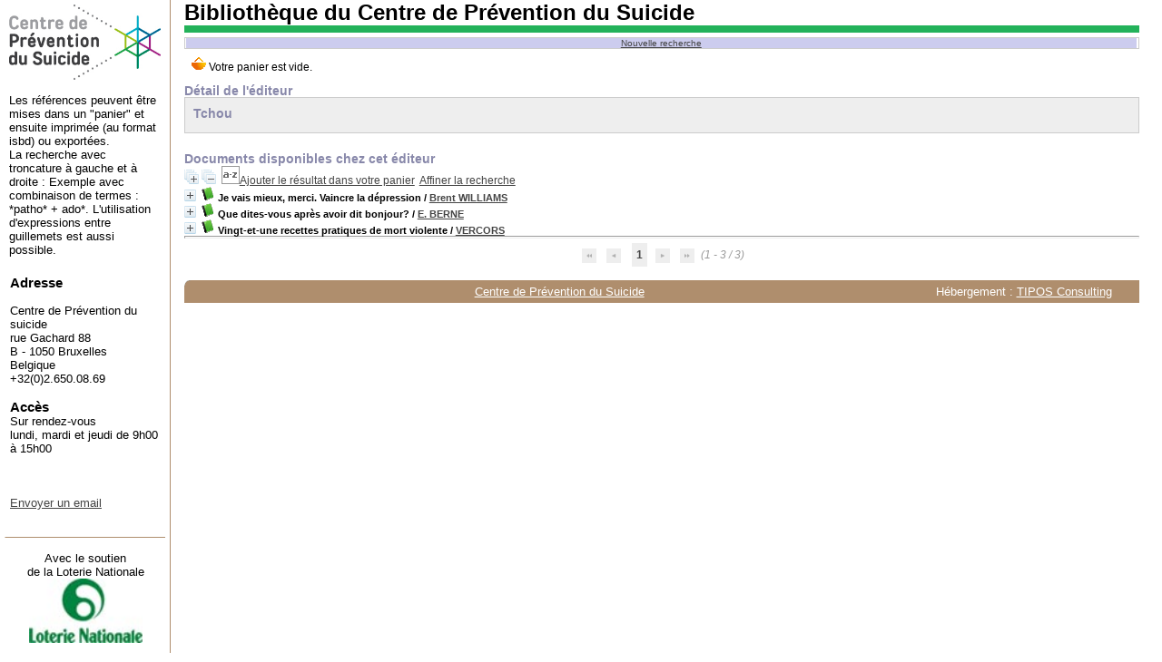

--- FILE ---
content_type: text/html; charset=iso-8859-1
request_url: http://biblio.preventionsuicide.be/opac_css/index.php?lvl=publisher_see&id=38
body_size: 33879
content:
<!DOCTYPE html>
<html>
<head>
	<meta charset="iso-8859-1" />
	<meta name="author" content="PMB Group" />

	<meta name="keywords" content="OPAC, web, library, opensource, catalog, catalogue, bibliothèque, médiathèque, pmb, phpmybibli" />
	<meta name="description" content="Catalogue en ligne ." />
		<meta name="robots" content="all" />
	<!--IE et son enfer de compatibilité-->
	<meta http-equiv='X-UA-Compatible' content='IE=Edge' />
	<meta name="viewport" content="width=device-width, initial-scale=1, maximum-scale=1" />
			
	<title>Catalogue en ligne </title>
	
	
	<link rel='stylesheet' type='text/css' href='./styles/common/common.css?1534405181' />
	<link rel='stylesheet' type='text/css' href='./styles/common/contrib.css?1531390999' />
	<link rel='stylesheet' type='text/css' href='./styles/common/dGrowl.css?1458291775' />
	<link rel='stylesheet' type='text/css' href='./styles/common/font-awesome.css?1478593624' />
	<link rel='stylesheet' type='text/css' href='./styles/common/open-sans.css?1479312986' />
	<link rel='stylesheet' type='text/css' href='./styles/common/pagination.css?1532013719' />
	<link rel='stylesheet' type='text/css' href='./styles/common/record_display.css?1540561029' />
	<link rel='stylesheet' type='text/css' href='./styles/cps/colonnes.css?1544481794' />
	<link rel='stylesheet' type='text/css' href='./styles/cps/cps.css?1544481794' />
	<link rel='stylesheet' type='text/css' href='./styles/cps/ext_search.css?1544481794' />
	<link rel='stylesheet' type='text/css' href='./styles/cps/gallerie_photos.css?1544481794' />
	<link rel='stylesheet' type='text/css' href='./styles/cps/liste_bulletins.css?1544481794' />
	<link rel='stylesheet' type='text/css' href='./styles/cps/print.css?1544481794' />
	<link rel='stylesheet' type='text/css' href='./styles/cps/tags.css?1544481794' /><script type='text/javascript'>var opac_style= 'cps';</script>
	<!-- css_authentication -->	<link rel='SHORTCUT ICON' href='images/site/favicon.ico' />
	<script type="text/javascript" src="includes/javascript/drag_n_drop.js"></script>
	<script type="text/javascript" src="includes/javascript/handle_drop.js"></script>
	<script type="text/javascript" src="includes/javascript/popup.js"></script>
	<script type='text/javascript'>
	  	if (!document.getElementsByClassName){ // pour ie
			document.getElementsByClassName = 
			function(nom_class){
				var items=new Array();
				var count=0;
				for (var i=0; i<document.getElementsByTagName('*').length; i++) {  
					if (document.getElementsByTagName('*').item(i).className == nom_class) {
						items[count++] = document.getElementsByTagName('*').item(i); 
				    }
				 }
				return items;
			 }
		}
		// Fonction a utilisier pour l'encodage des URLs en javascript
		function encode_URL(data){
			var docCharSet = document.characterSet ? document.characterSet : document.charset;
			if(docCharSet == "UTF-8"){
				return encodeURIComponent(data);
			}else{
				return escape(data);
			}
		}
	</script>

<link rel='stylesheet' type='text/css' href='./includes/javascript/dojo/dijit/themes/tundra/tundra.css' />
<script type='text/javascript'>
	var dojoConfig = {
		parseOnLoad: true,
		locale: 'fr-fr',
		isDebug: false,
		usePlainJson: true,
		packages: [{
			name: 'pmbBase',
			location:'../../../..'
		},{
			name: 'd3',
			location:'../../d3'
		}],
		deps: ['apps/pmb/MessagesStore', 'dgrowl/dGrowl', 'dojo/ready'],
		callback:function(MessagesStore, dGrowl, ready){
			window.pmbDojo = {};
			pmbDojo.messages = new MessagesStore({url:'./ajax.php?module=ajax&categ=messages', directInit:false});
			ready(function(){
				new dGrowl({'channels':[{'name':'info','pos':2},{'name':'error', 'pos':1}]});
			});
		
		},
	};
</script>
<script type='text/javascript' src='./includes/javascript/dojo/dojo/dojo.js'></script>
<script type='text/javascript'>var opac_show_social_network =0;</script>
	<script type='text/javascript' src='./includes/javascript/http_request.js'></script>
	
</head>

<body onload="window.defaultStatus='PMB : Accès public';"  id="pmbopac">
<script type='text/javascript'>
	function findNoticeElement(id){
		var ul=null;
		//cas des notices classiques
		var domNotice = document.getElementById('el'+id+'Child');
		//notice_display
		if(!domNotice) domNotice = document.getElementById('notice');
		if(domNotice){
			var uls = domNotice.getElementsByTagName('ul');
			for (var i=0 ; i<uls.length ; i++){
				if(uls[i].getAttribute('id') == 'onglets_isbd_public'+id){
					var ul = uls[i];
					break;
				}
			}
		} else{
			var li = document.getElementById('onglet_isbd'+id);
			if(!li) var li = document.getElementById('onglet_public'+id);
			if(li) var ul = li.parentNode;
		}
		return ul;
	}
	function show_what(quoi, id) {
		switch(quoi){
			case 'EXPL_LOC' :
				document.getElementById('div_expl_loc' + id).style.display = 'block';
				document.getElementById('div_expl' + id).style.display = 'none';		
				document.getElementById('onglet_expl' + id).className = 'isbd_public_inactive';		
				document.getElementById('onglet_expl_loc' + id).className = 'isbd_public_active';
				break;
			case 'EXPL' :
				document.getElementById('div_expl_loc' + id).style.display = 'none';
				document.getElementById('div_expl' + id).style.display = 'block';
				document.getElementById('onglet_expl' + id).className = 'isbd_public_active';
				document.getElementById('onglet_expl_loc' + id).className = 'isbd_public_inactive';
				break;
			default :
				quoi= quoi.toLowerCase();
				var ul = findNoticeElement(id);
				if (ul) {
					var items  = ul.getElementsByTagName('li');
					for (var i=0 ; i<items.length ; i++){
						if(items[i].getAttribute('id')){
							if(items[i].getAttribute('id') == 'onglet_'+quoi+id){
								items[i].className = 'isbd_public_active';
								document.getElementById('div_'+quoi+id).style.display = 'block';
							}else{
								if(items[i].className != 'onglet_tags' && items[i].className != 'onglet_avis' && items[i].className != 'onglet_sugg' && items[i].className != 'onglet_basket' && items[i].className != 'onglet_liste_lecture'){
									items[i].className = 'isbd_public_inactive';	
									document.getElementById(items[i].getAttribute('id').replace('onglet','div')).style.display = 'none';
								}
							}
						}
					}			
				}
				break;
		}
	}
</script>
<script type='text/javascript' src='./includes/javascript/tablist.js'></script>
<script type='text/javascript' src='./includes/javascript/misc.js'></script>
	<div id='att' style='z-Index:1000'></div>
	<div id="container"><div id="main"><div id='main_header'></div><div id="main_hors_footer">
						
<script type='text/javascript' src='./includes/javascript/auth_popup.js'></script>	
<div id="intro_message"><div class="p1">Bibliothèque du Centre de Prévention du Suicide
<hr></div><div class="p2"><script>
  (function(i,s,o,g,r,a,m){i['GoogleAnalyticsObject']=r;i[r]=i[r]||function(){
  (i[r].q=i[r].q||[]).push(arguments)},i[r].l=1*new Date();a=s.createElement(o),
  m=s.getElementsByTagName(o)[0];a.async=1;a.src=g;m.parentNode.insertBefore(a,m)
  })(window,document,'script','https://www.google-analytics.com/analytics.js','ga');

  ga('create', 'UA-87392443-1', 'auto');
  ga('send', 'pageview');

</script></div></div><div id='navigator'>
<table width='100%'><tr><td class='navig_actions_first_screen' ><a href="./index.php?lvl=index" class='navig_etageres'><span>Nouvelle recherche</span></a></td>
</tr></table></div><!-- fermeture de #navigator -->
<div id='resume_panier'><iframe recept='yes' recepttype='cart' frameborder='0' id='iframe_resume_panier' name='cart_info' allowtransparency='true' src='cart_info.php' scrolling='no' scrollbar='0'></iframe></div><!-- $Id: gabarit.html,v 1.5 2016-07-07 08:00:36 jpermanne Exp $ -->

<style type="text/css">
.aut_display_table {
	display: table;
}

.aut_display_row {
	display: table-row;
}

.aut_display_cell {
	display: table-cell;
	padding-right: 5px;
}
</style>

<div id="aut_details">
		<h3><span>Détail de l'éditeur</span></h3>
	<div id="aut_details_container">
		<div id="aut_see" class="aut_see">
			<table class="table_aut_see">
				<tr id="authority_container">
					<td>
						<div id="authority_display_table" class="aut_display_table">
								<div class="publisherlevel2">
											<h3>
		Tchou	</h3>
																																																															
																	<div class="aut_display_row concepts_composed">	
										
									</div>
																																																								
	</div>
						</div>
					</td>
				</tr>
			</table>	
		</div>
					<div id='aut_details_liste'>
				<h3><span class="aut_details_liste_titre">Documents disponibles chez cet &eacute;diteur</span></h3>
<div id='resultatrech_liste'><span class="expandAll"><a href='javascript:expandAll()'><img class='img_plusplus' src='./images/expand_all.gif' border='0' id='expandall'></a></span><span class="espaceResultSearch">&nbsp;</span><span class="collapseAll"><a href='javascript:collapseAll()'><img class='img_moinsmoins' src='./images/collapse_all.gif' border='0' id='collapseall'></a></span><span class="espaceResultSearch">&nbsp;</span><script type='text/javascript' src='./includes/javascript/select.js'></script>
						<script>
							var ajax_get_sort=new http_request();
			
							function get_sort_content(del_sort, ids) {
								var url = './ajax.php?module=ajax&categ=sort&sub=get_sort&raz_sort='+(typeof(del_sort) != 'undefined' ? del_sort : '')+'&suppr_ids='+(typeof(ids) != 'undefined' ? ids : '')+'&page_en_cours=lvl%3Dpublisher_see%26id%3D38';
								  ajax_get_sort.request(url,0,'',1,show_sort_content,0,0);
							}
			
							function show_sort_content(response) {
								document.getElementById('frame_notice_preview').innerHTML=ajax_get_sort.get_text();
								var tags = document.getElementById('frame_notice_preview').getElementsByTagName('script');
					       		for(var i=0;i<tags.length;i++){
									window.eval(tags[i].text);
					        	}
							}
							function kill_sort_frame() {
								var sort_view=document.getElementById('frame_notice_preview');
								if (sort_view)
									sort_view.parentNode.removeChild(sort_view);
							}
						</script>
						<span class="triSelector"><a onClick='show_layer(); get_sort_content();' title="Tris disponibles" style='cursor : pointer;'><img src='./images/orderby_az.gif' alt="Tris disponibles" align='bottom' hspace='3' border='0' id='sort_icon'></a></span><span class="addCart"><a href='cart_info.php?lvl=publisher_see&id=38' target='cart_info' title='Ajouter le résultat dans votre panier'>Ajouter le résultat dans votre panier</a></span><form name='mc_values' action='./index.php?lvl=more_results' style='display:none' method='post'>
<input type='hidden' name='page' value='1'/>
			<input type="hidden" name="nb_per_page_custom" value="">
</form><span class="espaceResultSearch">&nbsp;&nbsp;</span><span class="affiner_recherche"><a href='./index.php?search_type_asked=extended_search&mode_aff=aff_module' title='Affiner la recherche'>Affiner la recherche</a></span><blockquote>

			<div id="el10032Parent" class="notice-parent">
			
			<img class='img_plus' src="./getgif.php?nomgif=plus" name="imEx" id="el10032Img" title="détail" alt="détail" border="0" onClick="expandBase('el10032', true);  return false;" hspace="3" /><img src="http://cpspmb.tipos.be/opac_css/images/icon_a_16x16.gif" alt='Document: texte imprim&eacute;' title='Document: texte imprim&eacute;'/>
			<span class="notice-heada" draggable="yes" dragtype="notice" id="drag_noti_10032"><span class="statutnot1" ></span><span  notice='10032'  class='header_title'>Je vais mieux, merci. Vaincre la dépression</span><span class='header_authors'> / <a href='./index.php?lvl=author_see&id=8710'>Brent WILLIAMS</a></span><span class='Z3988' title='ctx_ver=Z39.88-2004&amp;rft_val_fmt=info%3Aofi%2Ffmt%3Akev%3Amtx%3Abook&amp;rft.genre=book&amp;rft.btitle=Je%20vais%20mieux%2C%20merci.%20Vaincre%20la%20d%C3%A9pression&amp;rft.title=Je%20vais%20mieux%2C%20merci.%20Vaincre%20la%20d%C3%A9pression&amp;rft.date=2018&amp;rft_id=&amp;rft.pub=Tchou&amp;rft.aulast=WILLIAMS&amp;rft.aufirst=Brent'></span></span>
	    		<br />
				</div>
				<div id="el10032Child" class="notice-child" style="margin-bottom:6px;display:none;"   token='bf3eb9e9234a79c5ddfeb24165f711d4' datetime='1768874942'><table width='100%'><tr><td>
		<ul id='onglets_isbd_public10032' class='onglets_isbd_public'>
			<li id='baskets10032' class='onglet_basket'><a href="cart_info.php?id=10032&header=Je%20vais%20mieux%2C%20merci.%20Vaincre%20la%20d%E9pression%20%2F%20Brent%20WILLIAMS" target="cart_info" class="img_basket" title="Ajouter à votre panier"><img src='http://cpspmb.tipos.be/opac_css/images/basket_small_20x20.png' align='absmiddle' border='0' alt="Ajouter à votre panier" /></a></li>
	  			<li id='onglet_public10032' class='isbd_public_active'><a href='#' title="Public" onclick="show_what('PUBLIC', '10032'); return false;">Public</a></li>
				<li id='onglet_isbd10032' class='isbd_public_inactive'><a href='#' title="ISBD" onclick="show_what('ISBD', '10032'); return false;">ISBD</a></li>
					
					
					</ul>
					<div class='row'></div>
					<div id='div_public10032' style='display:block;'><table><tr class='tr_title'>
					<td align='right' class='bg-grey'><span class='etiq_champ'>Titre :</span></td>
					<td class='public_line_value'><span class='public_title'>Je vais mieux, merci. Vaincre la dépression</span></td>
				</tr><tr class='tr_typdoc'>
					<td align='right' class='bg-grey'><span class='etiq_champ'>Type de document&nbsp;: </span></td>
					<td class='public_line_value'><span class='public_typdoc'>texte imprimé</span></td>
				</tr><tr class='tr_auteurs'>
					<td align='right' class='bg-grey'><span class='etiq_champ'>Auteurs : </span></td>
					<td class='public_line_value'><span class='public_auteurs'><a href='./index.php?lvl=author_see&id=8710' >Brent WILLIAMS</a>, Auteur ; <a href='./index.php?lvl=author_see&id=8711' >Korkut OZTEKIN</a>, Illustrateur</span></td>
				</tr><tr class='tr_ed1'>
					<td align='right' class='bg-grey'><span class='etiq_champ'>Editeur :</span></td>
					<td class='public_line_value'><span class='public_ed1'><a href='./index.php?lvl=publisher_see&id=38' >Tchou</a></span></td>
				</tr><tr class='tr_year'>
					<td align='right' class='bg-grey'><span class='etiq_champ'>Année de publication&nbsp;: </span></td>
					<td class='public_line_value'><span class='public_year'>2018</span></td>
				</tr><tr class='tr_ngen'>
					<td align='right' class='bg-grey'><span class='etiq_champ'>Note générale&nbsp;: </span></td>
					<td class='public_line_value'><span class='public_ngen'>&quot;Au mileu de la course de notre vie, Je perdis le v&eacute;ritable chemin, Et je m&#039;&eacute;garais dans une for&ecirc;t obscure.&quot; La Divine Com&eacute;die, Dante Alighieri, Enfer, Chant I, 1304-1307. Brent Williams, avocat et r&eacute;alisateur n&eacute;o-z&eacute;landais, nous livre le stup&eacute;fiant r&eacute;cit de son voyage au cœur de la d&eacute;pression, dans un roman graphique au dessin sensible et bouleversant. Il y d&eacute;crit les &eacute;tapes de ce long combat : entre le d&eacute;ni, la honte de s&#039;avouer malade et la torpeur physique et mentale, le besoin d&#039;une aide ext&eacute;rieure devient tr&egrave;s vite vitale afin de se lib&eacute;rer de ses d&eacute;mons du quotidien. Ce t&eacute;moignage accessible &agrave; tous, gr&acirc;ce aux aquarelles p&eacute;n&eacute;trantes de Korkut &Ouml;ztekin et sa valeur de guide pratique, nous fait d&eacute;couvrir la d&eacute;pression au quotidien et les moyens de l&#039;aborder avec s&eacute;r&eacute;nit&eacute;, tout en initiant l&#039;espoir d&#039;un bien-&ecirc;tre complet.</span></td>
				</tr><tr class='tr_langues'>
					<td align='right' class='bg-grey'><span class='etiq_champ'>Langues :</span></td>
					<td class='public_line_value'><span class='public_langues'>Français (<i>fre</i>)</span></td>
				</tr></table>
</div>
					<div id='div_isbd10032' style='display:none;'>Je vais mieux, merci. Vaincre la dépression [texte imprimé] / <a href='./index.php?lvl=author_see&id=8710' >Brent WILLIAMS</a>, Auteur ; <a href='./index.php?lvl=author_see&id=8711' >Korkut OZTEKIN</a>, Illustrateur&nbsp;.&nbsp;-&nbsp;<a href='./index.php?lvl=publisher_see&id=38' >[S.l.] : Tchou</a>, 2018.<br />&quot;Au mileu de la course de notre vie, Je perdis le v&eacute;ritable chemin, Et je m&#039;&eacute;garais dans une for&ecirc;t obscure.&quot; La Divine Com&eacute;die, Dante Alighieri, Enfer, Chant I, 1304-1307. Brent Williams, avocat et r&eacute;alisateur n&eacute;o-z&eacute;landais, nous livre le stup&eacute;fiant r&eacute;cit de son voyage au cœur de la d&eacute;pression, dans un roman graphique au dessin sensible et bouleversant. Il y d&eacute;crit les &eacute;tapes de ce long combat : entre le d&eacute;ni, la honte de s&#039;avouer malade et la torpeur physique et mentale, le besoin d&#039;une aide ext&eacute;rieure devient tr&egrave;s vite vitale afin de se lib&eacute;rer de ses d&eacute;mons du quotidien. Ce t&eacute;moignage accessible &agrave; tous, gr&acirc;ce aux aquarelles p&eacute;n&eacute;trantes de Korkut &Ouml;ztekin et sa valeur de guide pratique, nous fait d&eacute;couvrir la d&eacute;pression au quotidien et les moyens de l&#039;aborder avec s&eacute;r&eacute;nit&eacute;, tout en initiant l&#039;espoir d&#039;un bien-&ecirc;tre complet.<br /><span class='etiq_champ'>Langues</span>&nbsp;: Français (<i>fre</i>)<table></table></div></td></tr></table>
					
<h3><span id='titre_exemplaires'>Exemplaires (1)</span></h3>
<table cellpadding='2' class='exemplaires' width='100%'>
<tr class='thead'><th class='expl_header_expl_cb'>Code-barres</th><th class='expl_header_expl_cote'>Cote</th><th class='expl_header_tdoc_libelle'>Support</th><th class='expl_header_location_libelle'>Localisation</th><th class='expl_header_section_libelle'>Section</th><th class='expl_header_statut_libelle'>Statut</th><th class='expl_header_statut'>Disponibilité</th></tr><tr class='even item_expl expl_available'><td id='expl_5096' class='expl_cb'>21649</td><td class='expl_cote'>BD WIL</td><td class='tdoc_libelle'>Bande dessin&eacute;e</td><td class='location_libelle'>Etag&egrave;res de la biblioth&egrave;que</td><td class='section_libelle'>Bandes dessin&eacute;es</td><td class='statut_libelle'>Inventori&eacute;</td><td class='expl_situation'><strong>Disponible</strong> </td></tr>
</table></div>
			<div id="el200Parent" class="notice-parent">
			
			<img class='img_plus' src="./getgif.php?nomgif=plus" name="imEx" id="el200Img" title="détail" alt="détail" border="0" onClick="expandBase('el200', true);  return false;" hspace="3" /><img src="http://cpspmb.tipos.be/opac_css/images/icon_a_16x16.gif" alt='Document: texte imprim&eacute;' title='Document: texte imprim&eacute;'/>
			<span class="notice-heada" draggable="yes" dragtype="notice" id="drag_noti_200"><span class="statutnot1" ></span><span  notice='200'  class='header_title'>Que dites-vous après avoir dit bonjour?</span><span class='header_authors'> / <a href='./index.php?lvl=author_see&id=276'>E. BERNE</a></span><span class='Z3988' title='ctx_ver=Z39.88-2004&amp;rft_val_fmt=info%3Aofi%2Ffmt%3Akev%3Amtx%3Abook&amp;rft.genre=book&amp;rft.btitle=Que%20dites-vous%20apr%C3%A8s%20avoir%20dit%20bonjour%3F&amp;rft.title=Que%20dites-vous%20apr%C3%A8s%20avoir%20dit%20bonjour%3F&amp;rft.tpages=371&amp;rft.date=1981&amp;rft_id=&amp;rft.pub=Tchou&amp;rft.aulast=BERNE&amp;rft.aufirst=E.'></span></span>
	    		<br />
				</div>
				<div id="el200Child" class="notice-child" style="margin-bottom:6px;display:none;"   token='3b99ed655b5bcecc0e627b0fbe50250c' datetime='1768874942'><table width='100%'><tr><td>
		<ul id='onglets_isbd_public200' class='onglets_isbd_public'>
			<li id='baskets200' class='onglet_basket'><a href="cart_info.php?id=200&header=Que%20dites-vous%20apr%E8s%20avoir%20dit%20bonjour%3F%20%2F%20E.%20BERNE" target="cart_info" class="img_basket" title="Ajouter à votre panier"><img src='http://cpspmb.tipos.be/opac_css/images/basket_small_20x20.png' align='absmiddle' border='0' alt="Ajouter à votre panier" /></a></li>
	  			<li id='onglet_public200' class='isbd_public_active'><a href='#' title="Public" onclick="show_what('PUBLIC', '200'); return false;">Public</a></li>
				<li id='onglet_isbd200' class='isbd_public_inactive'><a href='#' title="ISBD" onclick="show_what('ISBD', '200'); return false;">ISBD</a></li>
					
					
					</ul>
					<div class='row'></div>
					<div id='div_public200' style='display:block;'><table><tr class='tr_title'>
					<td align='right' class='bg-grey'><span class='etiq_champ'>Titre :</span></td>
					<td class='public_line_value'><span class='public_title'>Que dites-vous après avoir dit bonjour?</span></td>
				</tr><tr class='tr_typdoc'>
					<td align='right' class='bg-grey'><span class='etiq_champ'>Type de document&nbsp;: </span></td>
					<td class='public_line_value'><span class='public_typdoc'>texte imprimé</span></td>
				</tr><tr class='tr_auteurs'>
					<td align='right' class='bg-grey'><span class='etiq_champ'>Auteurs : </span></td>
					<td class='public_line_value'><span class='public_auteurs'><a href='./index.php?lvl=author_see&id=276' >E. BERNE</a>, Auteur</span></td>
				</tr><tr class='tr_ed1'>
					<td align='right' class='bg-grey'><span class='etiq_champ'>Editeur :</span></td>
					<td class='public_line_value'><span class='public_ed1'><a href='./index.php?lvl=publisher_see&id=38' >Tchou</a></span></td>
				</tr><tr class='tr_year'>
					<td align='right' class='bg-grey'><span class='etiq_champ'>Année de publication&nbsp;: </span></td>
					<td class='public_line_value'><span class='public_year'>1981</span></td>
				</tr><tr class='tr_npages'>
					<td align='right' class='bg-grey'><span class='etiq_champ'>Importance : </span></td>
					<td class='public_line_value'><span class='public_npages'>371</span></td>
				</tr><tr class='tr_ngen'>
					<td align='right' class='bg-grey'><span class='etiq_champ'>Note générale&nbsp;: </span></td>
					<td class='public_line_value'><span class='public_ngen'>-</span></td>
				</tr><tr class='tr_langues'>
					<td align='right' class='bg-grey'><span class='etiq_champ'>Langues :</span></td>
					<td class='public_line_value'><span class='public_langues'>Français (<i>fre</i>)</span></td>
				</tr><tr class='tr_categ'>
					<td align='right' class='bg-grey'><span class='etiq_champ'>Catégories&nbsp;: </span></td>
					<td class='public_line_value'><span class='public_categ'><a href='./index.php?lvl=categ_see&id=259' >DIVERS</a><br /></span></td>
				</tr></table>
</div>
					<div id='div_isbd200' style='display:none;'>Que dites-vous après avoir dit bonjour? [texte imprimé] / <a href='./index.php?lvl=author_see&id=276' >E. BERNE</a>, Auteur&nbsp;.&nbsp;-&nbsp;<a href='./index.php?lvl=publisher_see&id=38' >[S.l.] : Tchou</a>, 1981&nbsp;.&nbsp;-&nbsp;371.<br />-<br /><span class='etiq_champ'>Langues</span>&nbsp;: Français (<i>fre</i>)<table><tr class='tr_categ'>
					<td align='right' class='bg-grey'><span class='etiq_champ'>Catégories&nbsp;: </span></td>
					<td class='public_line_value'><span class='public_categ'><a href='./index.php?lvl=categ_see&id=259' >DIVERS</a><br /></span></td>
				</tr></table></div></td></tr></table>
					
<h3><span id='titre_exemplaires'>Exemplaires (1)</span></h3>
<table cellpadding='2' class='exemplaires' width='100%'>
<tr class='thead'><th class='expl_header_expl_cb'>Code-barres</th><th class='expl_header_expl_cote'>Cote</th><th class='expl_header_tdoc_libelle'>Support</th><th class='expl_header_location_libelle'>Localisation</th><th class='expl_header_section_libelle'>Section</th><th class='expl_header_statut_libelle'>Statut</th><th class='expl_header_statut'>Disponibilité</th></tr><tr class='even item_expl expl_unavailable'><td id='expl_200' class='expl_cb'>4079</td><td class='expl_cote'>ATRMONO</td><td class='tdoc_libelle'>Livre</td><td class='location_libelle'>Etag&egrave;res de la biblioth&egrave;que</td><td class='section_libelle'>Documents en cours de traitement</td><td class='statut_libelle'>Ind&eacute;termin&eacute; avant inventaire</td><td class='expl_situation'><strong>Exclu du prêt</strong> </td></tr>
</table></div>
			<div id="el44Parent" class="notice-parent">
			
			<img class='img_plus' src="./getgif.php?nomgif=plus" name="imEx" id="el44Img" title="détail" alt="détail" border="0" onClick="expandBase('el44', true);  return false;" hspace="3" /><img src="http://cpspmb.tipos.be/opac_css/images/icon_a_16x16.gif" alt='Document: texte imprim&eacute;' title='Document: texte imprim&eacute;'/>
			<span class="notice-heada" draggable="yes" dragtype="notice" id="drag_noti_44"><span class="statutnot1" ></span><span  notice='44'  class='header_title'>Vingt-et-une recettes pratiques de mort violente</span><span class='header_authors'> / <a href='./index.php?lvl=author_see&id=86'>VERCORS</a></span><span class='Z3988' title='ctx_ver=Z39.88-2004&amp;rft_val_fmt=info%3Aofi%2Ffmt%3Akev%3Amtx%3Abook&amp;rft.genre=book&amp;rft.btitle=Vingt-et-une%20recettes%20pratiques%20de%20mort%20violente&amp;rft.title=Vingt-et-une%20recettes%20pratiques%20de%20mort%20violente&amp;rft.tpages=n.p.&amp;rft.date=1977&amp;rft_id=&amp;rft.pub=Tchou&amp;rft.aulast=VERCORS&amp;rft.aufirst='></span></span>
	    		<br />
				</div>
				<div id="el44Child" class="notice-child" style="margin-bottom:6px;display:none;"   token='a0cd24f0e493690a3e535a4742f23c3b' datetime='1768874942'><table width='100%'><tr><td>
		<ul id='onglets_isbd_public44' class='onglets_isbd_public'>
			<li id='baskets44' class='onglet_basket'><a href="cart_info.php?id=44&header=Vingt-et-une%20recettes%20pratiques%20de%20mort%20violente%20%2F%20VERCORS" target="cart_info" class="img_basket" title="Ajouter à votre panier"><img src='http://cpspmb.tipos.be/opac_css/images/basket_small_20x20.png' align='absmiddle' border='0' alt="Ajouter à votre panier" /></a></li>
	  			<li id='onglet_public44' class='isbd_public_active'><a href='#' title="Public" onclick="show_what('PUBLIC', '44'); return false;">Public</a></li>
				<li id='onglet_isbd44' class='isbd_public_inactive'><a href='#' title="ISBD" onclick="show_what('ISBD', '44'); return false;">ISBD</a></li>
					
					
					</ul>
					<div class='row'></div>
					<div id='div_public44' style='display:block;'><table><tr class='tr_title'>
					<td align='right' class='bg-grey'><span class='etiq_champ'>Titre :</span></td>
					<td class='public_line_value'><span class='public_title'>Vingt-et-une recettes pratiques de mort violente</span></td>
				</tr><tr class='tr_typdoc'>
					<td align='right' class='bg-grey'><span class='etiq_champ'>Type de document&nbsp;: </span></td>
					<td class='public_line_value'><span class='public_typdoc'>texte imprimé</span></td>
				</tr><tr class='tr_auteurs'>
					<td align='right' class='bg-grey'><span class='etiq_champ'>Auteurs : </span></td>
					<td class='public_line_value'><span class='public_auteurs'><a href='./index.php?lvl=author_see&id=86' >VERCORS</a>, Auteur</span></td>
				</tr><tr class='tr_ed1'>
					<td align='right' class='bg-grey'><span class='etiq_champ'>Editeur :</span></td>
					<td class='public_line_value'><span class='public_ed1'><a href='./index.php?lvl=publisher_see&id=38' >Tchou</a></span></td>
				</tr><tr class='tr_year'>
					<td align='right' class='bg-grey'><span class='etiq_champ'>Année de publication&nbsp;: </span></td>
					<td class='public_line_value'><span class='public_year'>1977</span></td>
				</tr><tr class='tr_npages'>
					<td align='right' class='bg-grey'><span class='etiq_champ'>Importance : </span></td>
					<td class='public_line_value'><span class='public_npages'>n.p.</span></td>
				</tr><tr class='tr_ngen'>
					<td align='right' class='bg-grey'><span class='etiq_champ'>Note générale&nbsp;: </span></td>
					<td class='public_line_value'><span class='public_ngen'>-</span></td>
				</tr><tr class='tr_langues'>
					<td align='right' class='bg-grey'><span class='etiq_champ'>Langues :</span></td>
					<td class='public_line_value'><span class='public_langues'>Français (<i>fre</i>)</span></td>
				</tr><tr class='tr_categ'>
					<td align='right' class='bg-grey'><span class='etiq_champ'>Catégories&nbsp;: </span></td>
					<td class='public_line_value'><span class='public_categ'><a href='./index.php?lvl=categ_see&id=252' >TENTATIVE:TRACES - TEMOIGNAGES DE SUICIDAIRES - LITTERATURE</a><br /></span></td>
				</tr></table>
</div>
					<div id='div_isbd44' style='display:none;'>Vingt-et-une recettes pratiques de mort violente [texte imprimé] / <a href='./index.php?lvl=author_see&id=86' >VERCORS</a>, Auteur&nbsp;.&nbsp;-&nbsp;<a href='./index.php?lvl=publisher_see&id=38' >[S.l.] : Tchou</a>, 1977&nbsp;.&nbsp;-&nbsp;n.p.<br />-<br /><span class='etiq_champ'>Langues</span>&nbsp;: Français (<i>fre</i>)<table><tr class='tr_categ'>
					<td align='right' class='bg-grey'><span class='etiq_champ'>Catégories&nbsp;: </span></td>
					<td class='public_line_value'><span class='public_categ'><a href='./index.php?lvl=categ_see&id=252' >TENTATIVE:TRACES - TEMOIGNAGES DE SUICIDAIRES - LITTERATURE</a><br /></span></td>
				</tr></table></div></td></tr></table>
					
<h3><span id='titre_exemplaires'>Exemplaires (1)</span></h3>
<table cellpadding='2' class='exemplaires' width='100%'>
<tr class='thead'><th class='expl_header_expl_cb'>Code-barres</th><th class='expl_header_expl_cote'>Cote</th><th class='expl_header_tdoc_libelle'>Support</th><th class='expl_header_location_libelle'>Localisation</th><th class='expl_header_section_libelle'>Section</th><th class='expl_header_statut_libelle'>Statut</th><th class='expl_header_statut'>Disponibilité</th></tr><tr class='even item_expl expl_unavailable'><td id='expl_44' class='expl_cb'>469</td><td class='expl_cote'>LIT VER</td><td class='tdoc_libelle'>Livre</td><td class='location_libelle'>Etag&egrave;res de la biblioth&egrave;que</td><td class='section_libelle'>Litt&eacute;rature</td><td class='statut_libelle'>Ind&eacute;termin&eacute; avant inventaire</td><td class='expl_situation'><strong>Exclu du prêt</strong> </td></tr>
</table></div></blockquote>
<div id='navbar'><hr /><center>
<script type='text/javascript'>
<!--
	function test_form(form)
	{

		if (form.page.value > 1)
		{
			alert("Numéro de page trop élevé !");
			form.page.focus();
			return false;
		}

		return true;
	}
-->
</script><div class="navbar">
<form name='form' action='./index.php?lvl=publisher_see&id=38&nbr_lignes=3&l_typdoc=a' method='post' onsubmit='return test_form(form)'>
<img src='./images/first-grey.png' alt='first'>
<img src='./images/prev-grey.png' alt='previous'>
<strong>1</strong><img src='./images/next-grey.png' alt='next'>
<img src='./images/last-grey.png' alt='last'>
 (1 - 3 / 3)</form>
</div>
</center></div>
</div>
			</div>	
			
	</div>
</div>	
		</div><!-- fin DIV main_hors_footer --><div id="footer">

<span id="footer_rss">
	
</span>
<span id="footer_link_sup">
		<a href="http://www.preventionsuicide.be/view/fr/index.html">Centre de Prévention du Suicide</a> &nbsp;
</span>

<span id="footer_link_pmb">
<span style="float: right; margin-right: 30px;color:white;"> Hébergement : <a href="http://www.tipos.be">TIPOS Consulting</a></span> &nbsp;
		<a class="lien_pmb_footer" href="http://www.sigb.net" title="...une solution libre pour la médiathèque..." target='_blank'>pmb</a> 	
</span>		
		
</div> 

		</div><!-- /div id=main -->

		<div id="intro">
<div id="intro_bibli">
			<h3></h3>
			<div class="p1"><!-- logo --> <p class="centered"><a href='http://www.preventionsuicide.be'><img src='styles/cps/images/logo.png' width='100%' border='0' align='center'/></a></p>
</div>
			<div class="p2"><br>Les références peuvent être mises dans un "panier" et ensuite imprimée (au format isbd) ou exportées. <br/>
La recherche avec troncature à gauche et à droite : Exemple avec combinaison de termes : *patho* + ado*. L'utilisation d'expressions entre guillemets est aussi possible.<br/>

</div>
			</div>
		</div><!-- /div id=intro -->		
		<div id="bandeau"><div id="accueil">

<h3><span onclick='document.location="./index.php?"' style='cursor: pointer;'>Accueil</span></h3>
<p class="centered"><a href='./index.php?'><img src='./images/home.jpg' border='0' align='center'/></a></p>

					</div><!-- fermeture #accueil -->

			<div id='facette'>
				
				<script type='text/javascript'>
							require(['dojo/ready', 'dojo/dom-construct'], function(ready, domConstruct){
								ready(function(){
									domConstruct.destroy('facette');
								});
							});
				</script>
			</div><div id="adresse">

		<h3>Adresse</h3>

		<span>
			<br />
			Centre de Prévention du suicide
<Br/>rue Gachard 88<br />
			B - 1050 Bruxelles<br />
			Belgique&nbsp;<br />
			+32(0)2.650.08.69<br /><span id='opac_biblio_email'>
			<a href="mailto:cps@preventionsuicide.be" title="cps@preventionsuicide.be">contact</a></span></span>
	    </div><!-- fermeture #adresse --><div id="post_adress">

		<span><br/>
<h3>Accès</h3>
Sur rendez-vous<br/>
lundi, mardi et jeudi de 9h00 à 15h00<br/>
<br/>
<br/>
<h3></h3>
<br/>


<a href="mailto:fernando.covas@preventionsuicide.be" alt="fernando.covas@preventionsuicide.be">Envoyer un email</a><br/>

</span>
<br/><br/></div>
<div id="loterie" align="center"><br/>Avec le soutien<br/> 
de la Loterie Nationale
<a href="http://www.loterie-nationale.be"><img src="styles/cps/images/loterie.jpg" alt="Loterie Nationale" align="center" width="75%" border="0" /></a><br/><br/></div></div>
		</span>	
	    </div><!-- fermeture #post_adress --></div><div id="bandeau_2"></div></div><!-- /div id=container -->
		
		<script type='text/javascript'>init_drag();	//rechercher!!</script> 
		
		</body>
		</html>
		